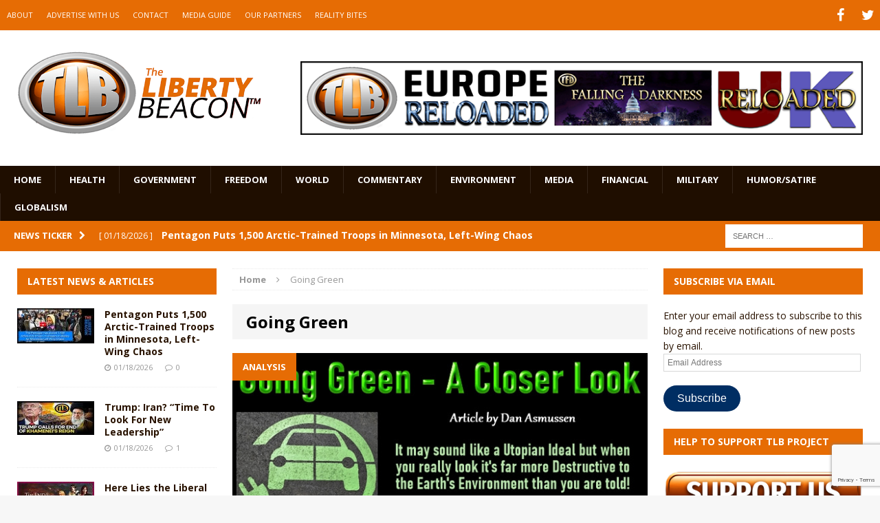

--- FILE ---
content_type: text/html; charset=utf-8
request_url: https://www.google.com/recaptcha/api2/anchor?ar=1&k=6LeG9YYUAAAAAAN3vgEb3i3wwiH5mARiIRwcBpHu&co=aHR0cHM6Ly93d3cudGhlbGliZXJ0eWJlYWNvbi5jb206NDQz&hl=en&v=PoyoqOPhxBO7pBk68S4YbpHZ&size=invisible&anchor-ms=20000&execute-ms=30000&cb=daximbcm3cju
body_size: 48510
content:
<!DOCTYPE HTML><html dir="ltr" lang="en"><head><meta http-equiv="Content-Type" content="text/html; charset=UTF-8">
<meta http-equiv="X-UA-Compatible" content="IE=edge">
<title>reCAPTCHA</title>
<style type="text/css">
/* cyrillic-ext */
@font-face {
  font-family: 'Roboto';
  font-style: normal;
  font-weight: 400;
  font-stretch: 100%;
  src: url(//fonts.gstatic.com/s/roboto/v48/KFO7CnqEu92Fr1ME7kSn66aGLdTylUAMa3GUBHMdazTgWw.woff2) format('woff2');
  unicode-range: U+0460-052F, U+1C80-1C8A, U+20B4, U+2DE0-2DFF, U+A640-A69F, U+FE2E-FE2F;
}
/* cyrillic */
@font-face {
  font-family: 'Roboto';
  font-style: normal;
  font-weight: 400;
  font-stretch: 100%;
  src: url(//fonts.gstatic.com/s/roboto/v48/KFO7CnqEu92Fr1ME7kSn66aGLdTylUAMa3iUBHMdazTgWw.woff2) format('woff2');
  unicode-range: U+0301, U+0400-045F, U+0490-0491, U+04B0-04B1, U+2116;
}
/* greek-ext */
@font-face {
  font-family: 'Roboto';
  font-style: normal;
  font-weight: 400;
  font-stretch: 100%;
  src: url(//fonts.gstatic.com/s/roboto/v48/KFO7CnqEu92Fr1ME7kSn66aGLdTylUAMa3CUBHMdazTgWw.woff2) format('woff2');
  unicode-range: U+1F00-1FFF;
}
/* greek */
@font-face {
  font-family: 'Roboto';
  font-style: normal;
  font-weight: 400;
  font-stretch: 100%;
  src: url(//fonts.gstatic.com/s/roboto/v48/KFO7CnqEu92Fr1ME7kSn66aGLdTylUAMa3-UBHMdazTgWw.woff2) format('woff2');
  unicode-range: U+0370-0377, U+037A-037F, U+0384-038A, U+038C, U+038E-03A1, U+03A3-03FF;
}
/* math */
@font-face {
  font-family: 'Roboto';
  font-style: normal;
  font-weight: 400;
  font-stretch: 100%;
  src: url(//fonts.gstatic.com/s/roboto/v48/KFO7CnqEu92Fr1ME7kSn66aGLdTylUAMawCUBHMdazTgWw.woff2) format('woff2');
  unicode-range: U+0302-0303, U+0305, U+0307-0308, U+0310, U+0312, U+0315, U+031A, U+0326-0327, U+032C, U+032F-0330, U+0332-0333, U+0338, U+033A, U+0346, U+034D, U+0391-03A1, U+03A3-03A9, U+03B1-03C9, U+03D1, U+03D5-03D6, U+03F0-03F1, U+03F4-03F5, U+2016-2017, U+2034-2038, U+203C, U+2040, U+2043, U+2047, U+2050, U+2057, U+205F, U+2070-2071, U+2074-208E, U+2090-209C, U+20D0-20DC, U+20E1, U+20E5-20EF, U+2100-2112, U+2114-2115, U+2117-2121, U+2123-214F, U+2190, U+2192, U+2194-21AE, U+21B0-21E5, U+21F1-21F2, U+21F4-2211, U+2213-2214, U+2216-22FF, U+2308-230B, U+2310, U+2319, U+231C-2321, U+2336-237A, U+237C, U+2395, U+239B-23B7, U+23D0, U+23DC-23E1, U+2474-2475, U+25AF, U+25B3, U+25B7, U+25BD, U+25C1, U+25CA, U+25CC, U+25FB, U+266D-266F, U+27C0-27FF, U+2900-2AFF, U+2B0E-2B11, U+2B30-2B4C, U+2BFE, U+3030, U+FF5B, U+FF5D, U+1D400-1D7FF, U+1EE00-1EEFF;
}
/* symbols */
@font-face {
  font-family: 'Roboto';
  font-style: normal;
  font-weight: 400;
  font-stretch: 100%;
  src: url(//fonts.gstatic.com/s/roboto/v48/KFO7CnqEu92Fr1ME7kSn66aGLdTylUAMaxKUBHMdazTgWw.woff2) format('woff2');
  unicode-range: U+0001-000C, U+000E-001F, U+007F-009F, U+20DD-20E0, U+20E2-20E4, U+2150-218F, U+2190, U+2192, U+2194-2199, U+21AF, U+21E6-21F0, U+21F3, U+2218-2219, U+2299, U+22C4-22C6, U+2300-243F, U+2440-244A, U+2460-24FF, U+25A0-27BF, U+2800-28FF, U+2921-2922, U+2981, U+29BF, U+29EB, U+2B00-2BFF, U+4DC0-4DFF, U+FFF9-FFFB, U+10140-1018E, U+10190-1019C, U+101A0, U+101D0-101FD, U+102E0-102FB, U+10E60-10E7E, U+1D2C0-1D2D3, U+1D2E0-1D37F, U+1F000-1F0FF, U+1F100-1F1AD, U+1F1E6-1F1FF, U+1F30D-1F30F, U+1F315, U+1F31C, U+1F31E, U+1F320-1F32C, U+1F336, U+1F378, U+1F37D, U+1F382, U+1F393-1F39F, U+1F3A7-1F3A8, U+1F3AC-1F3AF, U+1F3C2, U+1F3C4-1F3C6, U+1F3CA-1F3CE, U+1F3D4-1F3E0, U+1F3ED, U+1F3F1-1F3F3, U+1F3F5-1F3F7, U+1F408, U+1F415, U+1F41F, U+1F426, U+1F43F, U+1F441-1F442, U+1F444, U+1F446-1F449, U+1F44C-1F44E, U+1F453, U+1F46A, U+1F47D, U+1F4A3, U+1F4B0, U+1F4B3, U+1F4B9, U+1F4BB, U+1F4BF, U+1F4C8-1F4CB, U+1F4D6, U+1F4DA, U+1F4DF, U+1F4E3-1F4E6, U+1F4EA-1F4ED, U+1F4F7, U+1F4F9-1F4FB, U+1F4FD-1F4FE, U+1F503, U+1F507-1F50B, U+1F50D, U+1F512-1F513, U+1F53E-1F54A, U+1F54F-1F5FA, U+1F610, U+1F650-1F67F, U+1F687, U+1F68D, U+1F691, U+1F694, U+1F698, U+1F6AD, U+1F6B2, U+1F6B9-1F6BA, U+1F6BC, U+1F6C6-1F6CF, U+1F6D3-1F6D7, U+1F6E0-1F6EA, U+1F6F0-1F6F3, U+1F6F7-1F6FC, U+1F700-1F7FF, U+1F800-1F80B, U+1F810-1F847, U+1F850-1F859, U+1F860-1F887, U+1F890-1F8AD, U+1F8B0-1F8BB, U+1F8C0-1F8C1, U+1F900-1F90B, U+1F93B, U+1F946, U+1F984, U+1F996, U+1F9E9, U+1FA00-1FA6F, U+1FA70-1FA7C, U+1FA80-1FA89, U+1FA8F-1FAC6, U+1FACE-1FADC, U+1FADF-1FAE9, U+1FAF0-1FAF8, U+1FB00-1FBFF;
}
/* vietnamese */
@font-face {
  font-family: 'Roboto';
  font-style: normal;
  font-weight: 400;
  font-stretch: 100%;
  src: url(//fonts.gstatic.com/s/roboto/v48/KFO7CnqEu92Fr1ME7kSn66aGLdTylUAMa3OUBHMdazTgWw.woff2) format('woff2');
  unicode-range: U+0102-0103, U+0110-0111, U+0128-0129, U+0168-0169, U+01A0-01A1, U+01AF-01B0, U+0300-0301, U+0303-0304, U+0308-0309, U+0323, U+0329, U+1EA0-1EF9, U+20AB;
}
/* latin-ext */
@font-face {
  font-family: 'Roboto';
  font-style: normal;
  font-weight: 400;
  font-stretch: 100%;
  src: url(//fonts.gstatic.com/s/roboto/v48/KFO7CnqEu92Fr1ME7kSn66aGLdTylUAMa3KUBHMdazTgWw.woff2) format('woff2');
  unicode-range: U+0100-02BA, U+02BD-02C5, U+02C7-02CC, U+02CE-02D7, U+02DD-02FF, U+0304, U+0308, U+0329, U+1D00-1DBF, U+1E00-1E9F, U+1EF2-1EFF, U+2020, U+20A0-20AB, U+20AD-20C0, U+2113, U+2C60-2C7F, U+A720-A7FF;
}
/* latin */
@font-face {
  font-family: 'Roboto';
  font-style: normal;
  font-weight: 400;
  font-stretch: 100%;
  src: url(//fonts.gstatic.com/s/roboto/v48/KFO7CnqEu92Fr1ME7kSn66aGLdTylUAMa3yUBHMdazQ.woff2) format('woff2');
  unicode-range: U+0000-00FF, U+0131, U+0152-0153, U+02BB-02BC, U+02C6, U+02DA, U+02DC, U+0304, U+0308, U+0329, U+2000-206F, U+20AC, U+2122, U+2191, U+2193, U+2212, U+2215, U+FEFF, U+FFFD;
}
/* cyrillic-ext */
@font-face {
  font-family: 'Roboto';
  font-style: normal;
  font-weight: 500;
  font-stretch: 100%;
  src: url(//fonts.gstatic.com/s/roboto/v48/KFO7CnqEu92Fr1ME7kSn66aGLdTylUAMa3GUBHMdazTgWw.woff2) format('woff2');
  unicode-range: U+0460-052F, U+1C80-1C8A, U+20B4, U+2DE0-2DFF, U+A640-A69F, U+FE2E-FE2F;
}
/* cyrillic */
@font-face {
  font-family: 'Roboto';
  font-style: normal;
  font-weight: 500;
  font-stretch: 100%;
  src: url(//fonts.gstatic.com/s/roboto/v48/KFO7CnqEu92Fr1ME7kSn66aGLdTylUAMa3iUBHMdazTgWw.woff2) format('woff2');
  unicode-range: U+0301, U+0400-045F, U+0490-0491, U+04B0-04B1, U+2116;
}
/* greek-ext */
@font-face {
  font-family: 'Roboto';
  font-style: normal;
  font-weight: 500;
  font-stretch: 100%;
  src: url(//fonts.gstatic.com/s/roboto/v48/KFO7CnqEu92Fr1ME7kSn66aGLdTylUAMa3CUBHMdazTgWw.woff2) format('woff2');
  unicode-range: U+1F00-1FFF;
}
/* greek */
@font-face {
  font-family: 'Roboto';
  font-style: normal;
  font-weight: 500;
  font-stretch: 100%;
  src: url(//fonts.gstatic.com/s/roboto/v48/KFO7CnqEu92Fr1ME7kSn66aGLdTylUAMa3-UBHMdazTgWw.woff2) format('woff2');
  unicode-range: U+0370-0377, U+037A-037F, U+0384-038A, U+038C, U+038E-03A1, U+03A3-03FF;
}
/* math */
@font-face {
  font-family: 'Roboto';
  font-style: normal;
  font-weight: 500;
  font-stretch: 100%;
  src: url(//fonts.gstatic.com/s/roboto/v48/KFO7CnqEu92Fr1ME7kSn66aGLdTylUAMawCUBHMdazTgWw.woff2) format('woff2');
  unicode-range: U+0302-0303, U+0305, U+0307-0308, U+0310, U+0312, U+0315, U+031A, U+0326-0327, U+032C, U+032F-0330, U+0332-0333, U+0338, U+033A, U+0346, U+034D, U+0391-03A1, U+03A3-03A9, U+03B1-03C9, U+03D1, U+03D5-03D6, U+03F0-03F1, U+03F4-03F5, U+2016-2017, U+2034-2038, U+203C, U+2040, U+2043, U+2047, U+2050, U+2057, U+205F, U+2070-2071, U+2074-208E, U+2090-209C, U+20D0-20DC, U+20E1, U+20E5-20EF, U+2100-2112, U+2114-2115, U+2117-2121, U+2123-214F, U+2190, U+2192, U+2194-21AE, U+21B0-21E5, U+21F1-21F2, U+21F4-2211, U+2213-2214, U+2216-22FF, U+2308-230B, U+2310, U+2319, U+231C-2321, U+2336-237A, U+237C, U+2395, U+239B-23B7, U+23D0, U+23DC-23E1, U+2474-2475, U+25AF, U+25B3, U+25B7, U+25BD, U+25C1, U+25CA, U+25CC, U+25FB, U+266D-266F, U+27C0-27FF, U+2900-2AFF, U+2B0E-2B11, U+2B30-2B4C, U+2BFE, U+3030, U+FF5B, U+FF5D, U+1D400-1D7FF, U+1EE00-1EEFF;
}
/* symbols */
@font-face {
  font-family: 'Roboto';
  font-style: normal;
  font-weight: 500;
  font-stretch: 100%;
  src: url(//fonts.gstatic.com/s/roboto/v48/KFO7CnqEu92Fr1ME7kSn66aGLdTylUAMaxKUBHMdazTgWw.woff2) format('woff2');
  unicode-range: U+0001-000C, U+000E-001F, U+007F-009F, U+20DD-20E0, U+20E2-20E4, U+2150-218F, U+2190, U+2192, U+2194-2199, U+21AF, U+21E6-21F0, U+21F3, U+2218-2219, U+2299, U+22C4-22C6, U+2300-243F, U+2440-244A, U+2460-24FF, U+25A0-27BF, U+2800-28FF, U+2921-2922, U+2981, U+29BF, U+29EB, U+2B00-2BFF, U+4DC0-4DFF, U+FFF9-FFFB, U+10140-1018E, U+10190-1019C, U+101A0, U+101D0-101FD, U+102E0-102FB, U+10E60-10E7E, U+1D2C0-1D2D3, U+1D2E0-1D37F, U+1F000-1F0FF, U+1F100-1F1AD, U+1F1E6-1F1FF, U+1F30D-1F30F, U+1F315, U+1F31C, U+1F31E, U+1F320-1F32C, U+1F336, U+1F378, U+1F37D, U+1F382, U+1F393-1F39F, U+1F3A7-1F3A8, U+1F3AC-1F3AF, U+1F3C2, U+1F3C4-1F3C6, U+1F3CA-1F3CE, U+1F3D4-1F3E0, U+1F3ED, U+1F3F1-1F3F3, U+1F3F5-1F3F7, U+1F408, U+1F415, U+1F41F, U+1F426, U+1F43F, U+1F441-1F442, U+1F444, U+1F446-1F449, U+1F44C-1F44E, U+1F453, U+1F46A, U+1F47D, U+1F4A3, U+1F4B0, U+1F4B3, U+1F4B9, U+1F4BB, U+1F4BF, U+1F4C8-1F4CB, U+1F4D6, U+1F4DA, U+1F4DF, U+1F4E3-1F4E6, U+1F4EA-1F4ED, U+1F4F7, U+1F4F9-1F4FB, U+1F4FD-1F4FE, U+1F503, U+1F507-1F50B, U+1F50D, U+1F512-1F513, U+1F53E-1F54A, U+1F54F-1F5FA, U+1F610, U+1F650-1F67F, U+1F687, U+1F68D, U+1F691, U+1F694, U+1F698, U+1F6AD, U+1F6B2, U+1F6B9-1F6BA, U+1F6BC, U+1F6C6-1F6CF, U+1F6D3-1F6D7, U+1F6E0-1F6EA, U+1F6F0-1F6F3, U+1F6F7-1F6FC, U+1F700-1F7FF, U+1F800-1F80B, U+1F810-1F847, U+1F850-1F859, U+1F860-1F887, U+1F890-1F8AD, U+1F8B0-1F8BB, U+1F8C0-1F8C1, U+1F900-1F90B, U+1F93B, U+1F946, U+1F984, U+1F996, U+1F9E9, U+1FA00-1FA6F, U+1FA70-1FA7C, U+1FA80-1FA89, U+1FA8F-1FAC6, U+1FACE-1FADC, U+1FADF-1FAE9, U+1FAF0-1FAF8, U+1FB00-1FBFF;
}
/* vietnamese */
@font-face {
  font-family: 'Roboto';
  font-style: normal;
  font-weight: 500;
  font-stretch: 100%;
  src: url(//fonts.gstatic.com/s/roboto/v48/KFO7CnqEu92Fr1ME7kSn66aGLdTylUAMa3OUBHMdazTgWw.woff2) format('woff2');
  unicode-range: U+0102-0103, U+0110-0111, U+0128-0129, U+0168-0169, U+01A0-01A1, U+01AF-01B0, U+0300-0301, U+0303-0304, U+0308-0309, U+0323, U+0329, U+1EA0-1EF9, U+20AB;
}
/* latin-ext */
@font-face {
  font-family: 'Roboto';
  font-style: normal;
  font-weight: 500;
  font-stretch: 100%;
  src: url(//fonts.gstatic.com/s/roboto/v48/KFO7CnqEu92Fr1ME7kSn66aGLdTylUAMa3KUBHMdazTgWw.woff2) format('woff2');
  unicode-range: U+0100-02BA, U+02BD-02C5, U+02C7-02CC, U+02CE-02D7, U+02DD-02FF, U+0304, U+0308, U+0329, U+1D00-1DBF, U+1E00-1E9F, U+1EF2-1EFF, U+2020, U+20A0-20AB, U+20AD-20C0, U+2113, U+2C60-2C7F, U+A720-A7FF;
}
/* latin */
@font-face {
  font-family: 'Roboto';
  font-style: normal;
  font-weight: 500;
  font-stretch: 100%;
  src: url(//fonts.gstatic.com/s/roboto/v48/KFO7CnqEu92Fr1ME7kSn66aGLdTylUAMa3yUBHMdazQ.woff2) format('woff2');
  unicode-range: U+0000-00FF, U+0131, U+0152-0153, U+02BB-02BC, U+02C6, U+02DA, U+02DC, U+0304, U+0308, U+0329, U+2000-206F, U+20AC, U+2122, U+2191, U+2193, U+2212, U+2215, U+FEFF, U+FFFD;
}
/* cyrillic-ext */
@font-face {
  font-family: 'Roboto';
  font-style: normal;
  font-weight: 900;
  font-stretch: 100%;
  src: url(//fonts.gstatic.com/s/roboto/v48/KFO7CnqEu92Fr1ME7kSn66aGLdTylUAMa3GUBHMdazTgWw.woff2) format('woff2');
  unicode-range: U+0460-052F, U+1C80-1C8A, U+20B4, U+2DE0-2DFF, U+A640-A69F, U+FE2E-FE2F;
}
/* cyrillic */
@font-face {
  font-family: 'Roboto';
  font-style: normal;
  font-weight: 900;
  font-stretch: 100%;
  src: url(//fonts.gstatic.com/s/roboto/v48/KFO7CnqEu92Fr1ME7kSn66aGLdTylUAMa3iUBHMdazTgWw.woff2) format('woff2');
  unicode-range: U+0301, U+0400-045F, U+0490-0491, U+04B0-04B1, U+2116;
}
/* greek-ext */
@font-face {
  font-family: 'Roboto';
  font-style: normal;
  font-weight: 900;
  font-stretch: 100%;
  src: url(//fonts.gstatic.com/s/roboto/v48/KFO7CnqEu92Fr1ME7kSn66aGLdTylUAMa3CUBHMdazTgWw.woff2) format('woff2');
  unicode-range: U+1F00-1FFF;
}
/* greek */
@font-face {
  font-family: 'Roboto';
  font-style: normal;
  font-weight: 900;
  font-stretch: 100%;
  src: url(//fonts.gstatic.com/s/roboto/v48/KFO7CnqEu92Fr1ME7kSn66aGLdTylUAMa3-UBHMdazTgWw.woff2) format('woff2');
  unicode-range: U+0370-0377, U+037A-037F, U+0384-038A, U+038C, U+038E-03A1, U+03A3-03FF;
}
/* math */
@font-face {
  font-family: 'Roboto';
  font-style: normal;
  font-weight: 900;
  font-stretch: 100%;
  src: url(//fonts.gstatic.com/s/roboto/v48/KFO7CnqEu92Fr1ME7kSn66aGLdTylUAMawCUBHMdazTgWw.woff2) format('woff2');
  unicode-range: U+0302-0303, U+0305, U+0307-0308, U+0310, U+0312, U+0315, U+031A, U+0326-0327, U+032C, U+032F-0330, U+0332-0333, U+0338, U+033A, U+0346, U+034D, U+0391-03A1, U+03A3-03A9, U+03B1-03C9, U+03D1, U+03D5-03D6, U+03F0-03F1, U+03F4-03F5, U+2016-2017, U+2034-2038, U+203C, U+2040, U+2043, U+2047, U+2050, U+2057, U+205F, U+2070-2071, U+2074-208E, U+2090-209C, U+20D0-20DC, U+20E1, U+20E5-20EF, U+2100-2112, U+2114-2115, U+2117-2121, U+2123-214F, U+2190, U+2192, U+2194-21AE, U+21B0-21E5, U+21F1-21F2, U+21F4-2211, U+2213-2214, U+2216-22FF, U+2308-230B, U+2310, U+2319, U+231C-2321, U+2336-237A, U+237C, U+2395, U+239B-23B7, U+23D0, U+23DC-23E1, U+2474-2475, U+25AF, U+25B3, U+25B7, U+25BD, U+25C1, U+25CA, U+25CC, U+25FB, U+266D-266F, U+27C0-27FF, U+2900-2AFF, U+2B0E-2B11, U+2B30-2B4C, U+2BFE, U+3030, U+FF5B, U+FF5D, U+1D400-1D7FF, U+1EE00-1EEFF;
}
/* symbols */
@font-face {
  font-family: 'Roboto';
  font-style: normal;
  font-weight: 900;
  font-stretch: 100%;
  src: url(//fonts.gstatic.com/s/roboto/v48/KFO7CnqEu92Fr1ME7kSn66aGLdTylUAMaxKUBHMdazTgWw.woff2) format('woff2');
  unicode-range: U+0001-000C, U+000E-001F, U+007F-009F, U+20DD-20E0, U+20E2-20E4, U+2150-218F, U+2190, U+2192, U+2194-2199, U+21AF, U+21E6-21F0, U+21F3, U+2218-2219, U+2299, U+22C4-22C6, U+2300-243F, U+2440-244A, U+2460-24FF, U+25A0-27BF, U+2800-28FF, U+2921-2922, U+2981, U+29BF, U+29EB, U+2B00-2BFF, U+4DC0-4DFF, U+FFF9-FFFB, U+10140-1018E, U+10190-1019C, U+101A0, U+101D0-101FD, U+102E0-102FB, U+10E60-10E7E, U+1D2C0-1D2D3, U+1D2E0-1D37F, U+1F000-1F0FF, U+1F100-1F1AD, U+1F1E6-1F1FF, U+1F30D-1F30F, U+1F315, U+1F31C, U+1F31E, U+1F320-1F32C, U+1F336, U+1F378, U+1F37D, U+1F382, U+1F393-1F39F, U+1F3A7-1F3A8, U+1F3AC-1F3AF, U+1F3C2, U+1F3C4-1F3C6, U+1F3CA-1F3CE, U+1F3D4-1F3E0, U+1F3ED, U+1F3F1-1F3F3, U+1F3F5-1F3F7, U+1F408, U+1F415, U+1F41F, U+1F426, U+1F43F, U+1F441-1F442, U+1F444, U+1F446-1F449, U+1F44C-1F44E, U+1F453, U+1F46A, U+1F47D, U+1F4A3, U+1F4B0, U+1F4B3, U+1F4B9, U+1F4BB, U+1F4BF, U+1F4C8-1F4CB, U+1F4D6, U+1F4DA, U+1F4DF, U+1F4E3-1F4E6, U+1F4EA-1F4ED, U+1F4F7, U+1F4F9-1F4FB, U+1F4FD-1F4FE, U+1F503, U+1F507-1F50B, U+1F50D, U+1F512-1F513, U+1F53E-1F54A, U+1F54F-1F5FA, U+1F610, U+1F650-1F67F, U+1F687, U+1F68D, U+1F691, U+1F694, U+1F698, U+1F6AD, U+1F6B2, U+1F6B9-1F6BA, U+1F6BC, U+1F6C6-1F6CF, U+1F6D3-1F6D7, U+1F6E0-1F6EA, U+1F6F0-1F6F3, U+1F6F7-1F6FC, U+1F700-1F7FF, U+1F800-1F80B, U+1F810-1F847, U+1F850-1F859, U+1F860-1F887, U+1F890-1F8AD, U+1F8B0-1F8BB, U+1F8C0-1F8C1, U+1F900-1F90B, U+1F93B, U+1F946, U+1F984, U+1F996, U+1F9E9, U+1FA00-1FA6F, U+1FA70-1FA7C, U+1FA80-1FA89, U+1FA8F-1FAC6, U+1FACE-1FADC, U+1FADF-1FAE9, U+1FAF0-1FAF8, U+1FB00-1FBFF;
}
/* vietnamese */
@font-face {
  font-family: 'Roboto';
  font-style: normal;
  font-weight: 900;
  font-stretch: 100%;
  src: url(//fonts.gstatic.com/s/roboto/v48/KFO7CnqEu92Fr1ME7kSn66aGLdTylUAMa3OUBHMdazTgWw.woff2) format('woff2');
  unicode-range: U+0102-0103, U+0110-0111, U+0128-0129, U+0168-0169, U+01A0-01A1, U+01AF-01B0, U+0300-0301, U+0303-0304, U+0308-0309, U+0323, U+0329, U+1EA0-1EF9, U+20AB;
}
/* latin-ext */
@font-face {
  font-family: 'Roboto';
  font-style: normal;
  font-weight: 900;
  font-stretch: 100%;
  src: url(//fonts.gstatic.com/s/roboto/v48/KFO7CnqEu92Fr1ME7kSn66aGLdTylUAMa3KUBHMdazTgWw.woff2) format('woff2');
  unicode-range: U+0100-02BA, U+02BD-02C5, U+02C7-02CC, U+02CE-02D7, U+02DD-02FF, U+0304, U+0308, U+0329, U+1D00-1DBF, U+1E00-1E9F, U+1EF2-1EFF, U+2020, U+20A0-20AB, U+20AD-20C0, U+2113, U+2C60-2C7F, U+A720-A7FF;
}
/* latin */
@font-face {
  font-family: 'Roboto';
  font-style: normal;
  font-weight: 900;
  font-stretch: 100%;
  src: url(//fonts.gstatic.com/s/roboto/v48/KFO7CnqEu92Fr1ME7kSn66aGLdTylUAMa3yUBHMdazQ.woff2) format('woff2');
  unicode-range: U+0000-00FF, U+0131, U+0152-0153, U+02BB-02BC, U+02C6, U+02DA, U+02DC, U+0304, U+0308, U+0329, U+2000-206F, U+20AC, U+2122, U+2191, U+2193, U+2212, U+2215, U+FEFF, U+FFFD;
}

</style>
<link rel="stylesheet" type="text/css" href="https://www.gstatic.com/recaptcha/releases/PoyoqOPhxBO7pBk68S4YbpHZ/styles__ltr.css">
<script nonce="aW9XBKxt63ghgHEdy-9BqA" type="text/javascript">window['__recaptcha_api'] = 'https://www.google.com/recaptcha/api2/';</script>
<script type="text/javascript" src="https://www.gstatic.com/recaptcha/releases/PoyoqOPhxBO7pBk68S4YbpHZ/recaptcha__en.js" nonce="aW9XBKxt63ghgHEdy-9BqA">
      
    </script></head>
<body><div id="rc-anchor-alert" class="rc-anchor-alert"></div>
<input type="hidden" id="recaptcha-token" value="[base64]">
<script type="text/javascript" nonce="aW9XBKxt63ghgHEdy-9BqA">
      recaptcha.anchor.Main.init("[\x22ainput\x22,[\x22bgdata\x22,\x22\x22,\[base64]/[base64]/[base64]/[base64]/[base64]/[base64]/[base64]/[base64]/[base64]/[base64]\\u003d\x22,\[base64]\\u003d\\u003d\x22,\x22wrbCpht2w4jCihnCnB9Iw7TDlicHCsOYw6rCuzrDkjBSwqYvw57CtMKKw5Z/OWN8KcK3HMKpI8OowqNWw5LCqsKvw5E/[base64]/[base64]/LcK/wpXDjcO4wrjCo8K+LwjDjnbDrsOTMsOiw7hsT0s6YT3Dj1pxwo7Dr2pwfcOHwozCicOaejsRwo4cwp/[base64]/CkHTDsCslwqINw6LChcKSX13Ds8OaMVXDkMO6fsK4Vy/Cuhlrw6xLwq7CrA0ECcOYDiMwwpUwUMKcwp3Dg0bDiWnDmhvCqcOzwr/DjMKZccO1XEspw7Z3UhdNXcO7TXvCgMKPJMKFw7QRITfDnQcta0/[base64]/[base64]/CjGLCosOqw6JGKTJJwr0rw6bCvXASwr/DvGtWdzLCt8OYDgQCwoVdwpckwpTCiSpTwr3DtcKeJQsDMA9fwqYFwpfDoCsFR8OscC8Lw6HDucOmA8OMflHClsOQGsKwwqXDscOIOjNDXnsnw4XCrTEswo/CisObwrTCmsOcPw7Dim9cWXcHw6fDjsK2bR17wr3Cn8KVXnpBU8KAbSRuw6ZSwqJRIcKZw5BtwrHDjz3CpMOdacO7PVgjJx0qd8K3w4kTVsOjw6Yzwp83T1UowpHDjlJAwojDi0TDvsOaM8KnwpEtTcKOGcO9esOMwq/DvU9Zw5TCucObwodow5XDj8OlwpPCm3zCnMKkw7EQDmnDucOOf0VtKcKvwpgzw7FyXFRLwooQwoxpXjfDpjwfJsKjT8O1UsKlwp4Zw5NQwqTDgn9GVWnDtXwnw69sBhBwLMKPw4TDhwUxTH3CiU/CmsOcFcOVw5LDs8OSdxQqPzBSXDXDhEfConPDvSsnw5diw7B6wplNcC0XGcKdVTZYw4ZhPCDCr8KpI1XCgMOhYMKOR8O1wrjCksK6w6Yaw4dhwqAcTcOASsKiw5vDlsOdwpQpJ8KIw5Z2wpfCrcOCGcOYwpdiwrs0SltRKBAhwrjCg8KtfcKpw7wMw5bDv8KsMcOlw6/[base64]/DoTlIZMKiw4HCuMKOKkvDqDQ9RxjCrDbDnMK6woLCmxzCjcKNw4vCt3fCkBDDh20NfcOGOmMCH2PCiAsHd1YswrfCusOgKE03KBvCkMKbwqMlI3EVXDrDqcOHwr3Dm8O0w7/ChA/CocOHw73CqAtzw53DnMK5wpDCpMK1DXbCgsODwqhXw40FwpnDosODw5dew5NSH1peOsOLMhfDgBzChcONTcOuFcKNw7TDlcK7ccOCw5NdWcOvFEfCjio0w408a8OnX8KPdkkAw5YRFcKrHUzDjcKXQzbDssKjA8OVDWjDhnF0Hh/CszHCilFiJsOPf0dxwoDDigvCj8K4wqUsw4o+woTDusOKwpt5MWzCu8OVwqbDtkzCjsKDQcKYwrLDuU/Cj2DDs8OGw5TCtxYcBMKeCg7CjzjDiMOXw7TCvDw4WlbCqGXDtMOrJsK4w6DDmALCpSnCgV1Awo3CvsOpBUTCvRECZjvDmMOvcMKBKCzCviTDvsKFAMKoHMOCwo/Dq2UNwpHDo8KzCHQ8w5bDk1HDo3NPw7RrwrzDqX9VDALCuS/ClwI6dl3DlQjCk1bCuDbDuCokBCBrJ17DsS8eF34ew5MVcsKDXAocf2PCrlh/wr19ZcOSTcOVXnB6ScOBw4DCrnowR8KWTcOdNcOMw6Yyw6xUw63CimsEwoVGwqDDvDjDvsOtCXnCiRgcw4DClsOEw59Fw69aw6h9M8KAwr5tw5PDoWvDu1xoYTJ9w6/ClMK3OsOCYsOQF8Odw7jCtmnCjXHCgsKiTF4mZX/DtWRZMMO3JR1/KcKeMcKOMVQhNAUAFcKZw4A8woVUw5jDmsKVFMKDw4QWw6LDmRZgw7dcDMKZwqAwOERswpRRT8K9w6YAN8OSwofCrMOuw4cBw7wqwpV3QTkVNsOVwptmHMKdwpnDvsKkw6tTAsKRHhsnwqYRacOgw7/DjC4Pwp/Cs2kJwoxFwpfCssOUwq7DscKnw7/DmU59wojCtjoSJDrDhcKlw5knIlh1DWLCiADCuGd0wol9wqHDvH0mwpHCrxjDkEDCosKwSC3DoknDoxcGTwnCoMKAVVRsw53DlknClAXDuw5ww7/[base64]/DkMOjP8Khw6bCr8K8TQ87wpnCmW3Clg7CrEzCugrCgnbCgnkCX2QqwoFGwoDDnHVqwrjCvMOlwprDrMOywpwewrF5O8OnwoNFGF8uw5pnNMO1w7paw742P1QIw6MsfQDCmsOkPidMw77DjxHDvcK6wq3Cu8K/wqzDq8KvBMKNecKsw6ouEi8YHjLCsMOKV8KRR8O0D8KEwrXDsCLCqB3Dl3hkZHBIPsK5By3Ck0jCm1TDicODdsOuBMO4wqJOSlDDuMOhw6vDp8KDWMKDwrZLw47DmkjCpVwCNXJnwo/DgcOaw6/[base64]/DksKIwokpwqLCmiIlw6AnBsO9V8Kvwo1Cw6PCgMKKwo7CoVheCV3DpFxdO8ONw5PDgWgibcOMF8K0w7LCiW8FPSfDi8OmCQrDnGV6dcOCw4rDp8K/Y1bDk3zCnsK5McOWAGHDpMKbMMOJwqjCrTFgwovCicOZT8KlZ8OtwoDCsDFRWUHDmCDCqQ9fwqEYw7PCnMKELMK3ScKkwptyOmZYwoXCisKGwqXCpsOLwrJ5OThYW8O4BMOcwqdrXSZRwoJdw7XDv8O+w7Azw4PDsTdEw4/Ck38xwpTDssOZISXCjMOawqYQw4/Drw/Dk1jDtcKewpJ5wr3CuhvCj8O1w5YNWcONVHbDkcKjw5FefMOGOcK6wrNgw4UKMcOow5JHw54aDD7CohQuwr9pVxfCmEFPaVvDnRbCulhWwqILw5bCgExDR8KpBMKxHzrCo8OowrfCi3BUwqbDrsOAWMOaAMKGSXsVwprDuMK9H8Onw6g+woQuwr/[base64]/Dh8KFwqHCgVRvw6rCpH5ZW8O4wpwwJ8KyH2NwS8OMwofClMOiwpfCtiHCh8Kowo/DkWbDiWvDlCTDl8K2AkvDgDzCjhTDhhFnwr9cw5R3wrLDtAIfwoDCkUJWw7nDmS/CjG/[base64]/[base64]/CnGgZcA4MbSwOBTdPwr/CjSssLcKaw59Pw5rCtBBydcOXCcOFWcK6wr7Cq8O4c3hGci/[base64]/D8OOAcKJD3fDrlAXw7YGTFdow5TCmcKEZhrCjjjCosKTI13Cp8O7aBYhG8OHw4vDnyJZw77CncK2w7rCvAwJEcOjPDYBRCs/w5AXNVZTUsKGw4FoHSt4cFLChsKBw4vCmcK1w5ZKVj4bwqPCow7Csx3Du8O1wqMcFsO4QXNdw5puDsKqw5sFOsORwo47wp3DjkPCvsOuE8OYYcKfN8KkRMK2T8OSwq5hNCzDkWrDhV8swodlwpQ/DlogIcK8P8OPJ8O/dsO6ccO1wqnCkQ3CmMKgwrRMa8OmN8KmwqgjLMKTHsO2wqrDlBIWwoc+YjjDm8KVVsOfFcO+woQdwqTCocOeMQdiZsKTL8OYUsKrcQZcMcKKw7HCnyLCl8O7wo94TMKdAQVpc8OUwrbDgcOwYsOHwoYXL8KdwpEEQGPClmnDjMO/[base64]/DpFLCisKAwqgyScOQwqBfPTnDiSzDvE13J8KxwpESAsOoCjg6LXRWPxXCqk5OIcOqOcKzwqorDkQMwr8ewqvCvnV4M8OPVsKuJWzDnglTIcOZw5nCpcK7OcOow5Rxwr3DnCITImw1F8OxPl3CpMOXw7EEI8OmwqoyBCUBw7XDl8ORwo/DucKrO8Kpw7sJX8KwwqPDnkjCmMKuHcOPw75xwrrDqiQ6f0fCgMKbC2tzNMOmORBBMBHDnAfDh8Kbw7fDqws0Ezc2OwrDj8OGZMKyXWkuwokVd8OMw79LGsK6JcOFwrB5MXlVwoXDlMOCYz3DlMKSw4lQw6TCocKpw7/[base64]/wrsPw4ArX8OqPcKgw6PDoMKzUVFYw5HDgFsCbAlRRsK0ch1Qwr7DvnbCsQUlZMOSe8KjTjzClXPDucOyw6HCpMOdw4wOI3XClDRkwrh5WA0lJcKGeG9CC3XCvGhnFktGZkZPYHsVNzjDlRIyW8K3wr9kw4HCkcOKI8O7w5c2w6BaUXbCg8Oywp5lQD/Dozhlw5/CssOcCcOIw5EpKsKiwr/[base64]/wrkANSTDnMKlw4zCuQAawpYFMcKLZsOQH8Kmwr0tAnl1w7fDrcKNGMK/[base64]/L8K5d3ldQ8K+GQZRZxRJWMKaNVrChlTDmg9bLQPCtEo7wqJhwoksw47CgsKgwp/CusK4TsOBMEvCrnbCr0AEIsOHSsO6QnIywqjDqXFoOcKsw7tfwp4Qw4t7wogew57Dh8OhN8OySMOgKzEAwpRWwpxrw5/Dpm4DN0vDqxtFO05Nw5FBNR4mwrYjR0fDlMOeCzoASm4gw7/[base64]/DkycBw5HDg8KTTcKYw7rCu8Khw7TCs2jDgxEdIMOcFkfDlGDDl102CMKBcwwCw6xCHzRPAMO6wovCpMKjdMK1w5XDnn8nwqgFw7nCg0rDqsOUwrcxwrnDvTjCkBDCjR0vScOKF2zCqCLDqT/CicOYw64Fw7LCv8OrJX3CsDtbw4xZbsKGHhPDrhseaVLDm8KkcVp9wqdIw5cgwrIHwr16ZcKZCsODw6MrwoonLsK8csOHwpQ4w5vDoxBxwrtKwp/Du8KRw7zCjD9Yw4jCgcOBOcKBwrXCt8OGwrUYdBxuG8KOTMOJECE1wosWIcOiwo/DmzE4WgXDncO6w7NIMMKMIVXDkcKpT3YwwpIowpvDpBHDlWRKEEnCrMKwFMOZwpAabFd2Xyd9ecOxw5t9AMO3C8KEfRBMw5PDlcKlwqpbKjvCnUzCp8KvLmJaesOuSgDDnn7Com8sYiZzw5LCs8Klw5PCu1fDp8Onwq5sOsKzw4HChEHClsK/asKdw5wmF8OAwoHDrQ3DkCTCuMKKwrXCqSfDpMKcQ8OGw5HDlHRyMsKlwr5cbMOaRwxkX8Oow5EbwqUAw4HDsmAKwrTDt1pmVVILK8KtACVaNF/DpQ0NAExaABQDQQLDmi3DlAzCjirCksKUZAXDlS/[base64]/CsMKdwqgfw7ZswrEPw5gTTcOuAGDCkMOfOEdxJcKTw5B0WVkGw60mwofDv09sKMO2wqR1woJ6F8Okc8KywrnDlMKRXXnCpALCn0HDmsO6csKLwp8GTRnCrB3DvcOKwr3CqcKDw4TClXPCssOuwp7DjcOHwqTCi8K7OsKZZRMjbSPDtsOtw6PDkkETfE0BOsOkKEcwwo/Dn2HDg8KHwobCtMOXw5bDjDXDsS02w7/CgTTDgWgjw4rCtsOZScKTw43CisOww4EXw5ZXw5nDhRo4wo1Uw6FpV8K3wrjDtcOOPsKewqrCrSbDosKTwr/CqsOsfFLCp8Kew6UGw7Qbw4Evw4dAw6bDjUzDhMK3w4LDrcO6wp/DmMONw7dKwr3DoQvDrVoVwrvDkCnCo8OoCjBsSRXDlFjCu3wgLFthw67Cs8KjwqLDtsKHAcKRBjp3w6tDw7QTw7/Du8K4woBVKcOnME5kJMKgw6Q1w7F8PT8vwqwrfMOdw7Y9wpLCgMK1w5Rswo7Dg8O3RMOzdcKwAcO6wo7DusOswrRgciwmKGkjCMOHw5nCoMKFw5fClsO9w5AdwrwfP0Q7XwzCig8gw410NcONwp/DnhPDpMKUWELCgMKMwrfCscKkAcOQwqHDj8OUw7XCoGTCimZywqPCu8OWwrcTwr82w6jCl8Onw6ImfcO/[base64]/O8K4w4Rfw4wpMMOgw4TCrHrCszTCp8Ovw7PCgMOEbQjDpz/CtD5cwrAawoJlGxYpwoDDnsKeOltsY8Kjw4BqN1sEwqBTWxnCg1xLdMO7wpIzwpl0IsO+VMK5UhEdw5XCmiB5Lwh/dsOmw6Q7W8OIw43Cnn1jwrvCgMOfw5FPwo5PwrLCjMKmwrHClsOGMErDkMKJw49uwr9Xw7ljwqF/[base64]/w6nDnwLDpwRAaSkkcsOtwqMUDA0pHcOgw7TDjsOzCcKhw5lUIkFDLcOjw6cNMsKlw7PCnsO0H8KyJXVjw7XClVfDkcK4OQDCr8KaXkFyw7rDj1LDolrDpUAWwpxIwrY/w7VpwpTClR/CoRfCnlNUw7MbwrsRw6nCmMOIwrfChcKkNm/Dj8OIXDg9w6Z3wohFwo0Lw5sPDC5Cw7HDvMKSw5PCqcKpw4R4L1sowqxsQFDDusOewo3Cq8KewoQtw5JSLwpITAdPY1B1w4hTw4fCm8K0wqDCniTDrMKsw5vDt3NMw6pMw7Qtw6PDnnnCnMKMwr/Cp8Kzw4DCtzNmEMKOZcKKw71hd8K/w6XDpMOyI8OvZsK2wojCplUIw59Sw5/[base64]/DmBPCoAZQM3kgO8KNwpzDg8KbfXvDlMOxOsOTTMOHw7nDujMpazVRwr/DmcODwqUYw7XDjGDCuRDDinM3woLCkGPDtjTChGMEw6cYB3ZfwqLDqmnCvsOJw7rCv3PDkMKVVcKxBcKUw6tfZEddw49XwpgEVCrCo3/CrEHDsDzDrQvDv8Okd8ONw6suw43DoFjDiMOhwrV/wojCvcKPKHsVU8OfMcOdwrsfwoJMw5AwGhbDqD3Dp8OfbTLCisOWWGF+w5NWbsKRw44nw4NkeW9Iw4bDmRjDpDzDpMO4JcORHGDDphxKYcKtw4rDvMOWwqrCjhVpJwHDpkzCmcOnw4jCkgjCrTzCvcKJRz7Csn/Dk0HDtwjDj0XDqcOYwrEbS8K0f2jCq1VcKgbCqMKvw6c/[base64]/ChMO7RsKvFBROw5FkwrfDnsOKw4DCjTbDgcKtwpPDpFhUdF4nEH7Ch17DjsO0w4tNwpo/MsOOwoPDgsKEwpg6w4EHwp0/wpZyw79/B8OhW8KuN8O/DsK+w78WT8ODSMONwovDtwDCqsOEE3LCp8OMw7NHwoE9RxJrDgzDoGIQwpjChcOMJlt0wqTDgw/[base64]/DlVRrwpLCsj/[base64]/CosOsfyshw5ADw7bCoMK3Y8KMAMOtV8KlMsOLD3oowpVrQl4bCizCmGxIw5zDtQFkwr1VORNYSsOgKcKkwr0TB8KeTjFkwrMNQcOAw4InSsOlw4wLw68TGnDDl8OnwqFjPcKew6QtScO8bQDCsEnCjFbCnF/[base64]/w7MuZMO3KcKhUcKOUEl0cDtBawrDr3stwrl3w77DsG16acOww6rDusOBO8KLw7FVI2UIOcOHwrPCqw/[base64]/DpkZKcMK4OMKxYMKaw7zDsMKMEiVlwrrCl8OCImg0EsKUJzTDvnkIwp1scl91U8OSa0LDvXXCv8OyTMO1DxfConAFRcKLIcKhw7zCsQFrUcKIwr7DscKnw7XDvidYw7BQO8OJw7Y3GmfDoT1qAWBvw4UNwqw5QMOOEhNWa8KSXWLDi1gXT8O0w4R3w5/Cn8OCUMKKw4LDgsKWw6o6Bx/CosKBwojCim/CuHoowqEJwq1Cw4bDgFLCjMOFHsKdw4A0OMKOOsKPwodmN8Ocw4wBw57DnMKkw6LCkyvCo0ZOKsO/[base64]/[base64]/Drgl1w4/Ch8OjPsOOw6l+w6IfDcKdw6csI8KDwojCumnCrcOQwozChEs8Y8K0wpZPZmnDmcKSDWHDucOSBwd6cDvClWvCmWJRw5AmXMKGV8OFw5nCl8KRAU/CpMOiwoPDmcKfw6h+w6JoMsKUwovDhMODw4fDm2nCgMKNIyBYTmrDvsOkwrwlNxsXwqfDsUZ1RsKMw6oRQMKaHEjCoynCj03DtHQ8LRjDoMOuwrJsPMOvNT7CrcKWEWl2wrrCo8Kcw77Dnm/CmHJew5p1c8KHAMKRVWI6w5zCjxPDlsKGI1zDrjBFwonDisKIwrYkHMOhaXjCn8KbV07CjzRPQcOFe8KFw5PDisOAQsOfPcKWUHYuw6HCnMKQwpzCqsKYeh/[base64]/CmQDCgcK5dsKYNSh4dFstGsOORMK8w5N8w4jDh8Kqw6HCvsKWw7TCiG5bchs/[base64]/DjsOFwoXDuRLCgsK7w4x/QSHDjW/Cvg91wo4iccOUTcOtwp06UFM/EsOCwqVcD8Kxdy7DpCbDqisQDzQOd8K5wqYjesK9wqZ5wqZSw7zDrH1fwphddiPDisKrWsOOAB3DvzwWH3bDkTDCncOIfsKKN2MUE23DisOmwo3DtxfCmCU6wr/Csz3Ct8KAw6bDrMKFDcOSw53DisKdQhQHAsK9w4XDikhzw7XDpHLDrMKkCU3Dq11UDWEzw57CvlXCk8Kiwo3DuGFXwqEHw4p7woticlzDsDrCnMOPw4HCrcO2HMKJQ2VtUTbDh8KYMhbDpAsGwoTCoFNXw6c0P3hZQid4w6/CoMKGAyk6wovConVYw4wvwq7Cj8O6YyfCjMKSw4bCoDPDix9TwpTCi8KjLsOewo/Dl8Ocwo1aw4dfdMOcE8KoYMOpwpXCqcOww5rCmGLDuCnCqcONE8KxwrTCjcOYDcO6wq94WQLCpU7CmE5WwqzCsw59wojDosOOJMOKcsO8NyfCklfCnsO/J8Owwoxxw5/CosKWwonDsgY2GcKSCV3ChX/Cp17ChWLDlX86wpoeG8Kuw7fDnMKzwqdtZUXCvhdgHkXCj8OOZMKadBtEw48sf8O8bMO1wrjCu8ObKw/DoMKPwojDgSpOwpnCg8KcF8OkcsOeBG7ChMKrMMOuWy5ew70QwrLDiMO9GcOHZcOIw4XDuA3CvX08w7/DtB7DvQ5kwrTCglMrwqdtA1MZw55cw71XBxzDgA/ClsKLw5TCll3Cs8KMFcOjL0xPLsOWN8OWwrrCtiHCjcOQZcKxPzzDgMKjwo/[base64]/[base64]/[base64]/[base64]/DmMODwq86dsOiwqHDpwbCkzAzw5hsEcOqw5jCucKuw6XCmcOgeC/DvcOpMwXClE10HcKnw4gLIF1lODQVw4RWwrg8Mn8fwprDtMO/QFzCngo7R8OtRFzDusKvWsOXwqQXGnHDq8KgJFTChcO+WF1ZScKbHMOGKcOrw6bDosOSwoh5bsOAXMOvw6QyaH3Dr8K0LH7CqSYVwogKw6oZJX7Ctx5PwoMKNwXCkQjCq8O7wociw7pFJ8K3JsKHccOWN8OHwpPDocK8w5PCkT9Ew6l/NE1FUgcDIsKbQsKJccOOc8O9RS5cwpMfwpnCksKlE8K9fcOSwr19HsOKwpgaw4TClMKbwp9xw6E1worDgwEXawbDpcOxIMKcwpXDvsOMM8KdXsOtDlrCvsOqw47Dk0piwoPCtMKrKcKbwooVIMOLw4HCmT1bJlQMwoQ/R2DCgwh7wqfCg8O/wpY/wo/[base64]/CjWF4w59nwrbDgsOew63CrMKXIA8dw4wNGTg7wqnDqzROwrFywr3DscKdwr4YPVI6QsOiw7ZdwromST9/a8OUwrQ5XFMYS0/Chz3DqyhYw6PCnBnDtsOcCmZwecK7wqTDnX3CngQ5AhXDr8Oxwp80wqVRHcKSwobDksODwobDoMOIwr7CicO6IcOnwrnCsA/[base64]/DuW8WPDDDvWgYXMOGYcOIdlMDK1zDkW01b17Cqhkuw6VwwojCmsOJacO1wrzCtMOewpTCpUFdLMKmakLChSQ7w7bCq8K9an07asKpwoYzw7IKWjbCkcKjUMO+eljCrh/Dp8KLw4IUP3sZDQ5kwoYDwpYpwpjCnsKOw6HCj0bCk15yF8KzwpkcdRPCmsO3w5VXKg0cwqcrcsKjUDXCtRgSwoHDtwzCml86fUoeGT3DiFMswovDvcOiIQ4jK8KewqcQQ8K5w7XCikE1D00lXsOLZMKJwp/DhsKNwqBVw67DpCbDusKUwpkBw51ywr0bSzPDkEB3w6/CiEPDvcKYS8Kawo0Xwr/[base64]/[base64]/DmUBBB8KLfgo9w4/DhcKxw4l9wpFyTcO3QznCpCjCjMKww6V1H17DnMOlwrk/aMKCwrjDqMKgdcOMwoXCgCoPwr/Do3xQEcOcwpbCn8OSH8KVJ8OSw5QwJcKDw4RGd8OhwrPDuzjCn8KDC33CvcK3fcOhP8OAw7LDv8OHcQfDpsODwoHDrcO+IsKmw6/DgcOvw5V9wqwMVSYsw4RHbW04WD/DrFTDrsORG8K3UsOWw48VLsOrNsOAw4MuwonCnMKlw7vDiSzDscOoesKBThZSTTHDvcOUHsOww7/DtcKgwohSw47Dk01nDlDDhiAYRAcFYwtCw4AxNcKmwo9KIF/CiDHDqMKewqBbwo0xIMOSCRLDq00aLcK7QB8Fw7bCl8OiNMKnY1UHw6xiEyzCkMO3P1/Dnyxiw6/ClsKRw5R5w4TDpMK0D8ObSH3CujbCqMOswqjCgz8/w5/DpcO1wqHCkRMuwrgJw4k7AsKWB8KCwr7CpEFNw5wewrfDiw12wrbDqcKSBHPDg8KKfMOaATxJBFXDgQNcwpDDh8K4WsO3wq7Cp8OSKD5bw5ZfwrtLUsOzPcOzLiRZeMOsWEJtw4Q3C8K5w6DDiHAGTsKMT8OhE8K3w701woc+woDDpsOyw5/[base64]/XiZrCFzChAdDL0HDt8KYPMKZPsO4CcKbNjQaw4RBaSvDn3TClMOjwrPDk8OBwrFKD3DDvsOhC2fDkBJeF3N+A8KqGcK/f8K3w6vCjznDocOXw5vDmXEdDHhPw5XDt8KOBsOWecKawoUGw5vCvMKDQcOmwqQBwpTDqiwwJHtVw7XDo30rMcOLwr88wqDDpcKjYjddfcKLGwjDv3fDqsOSVcK0ADfCucKMwrXDiBzCksK9QzEfw5hsaBjCgiI/wr9DK8KYwoNbNMO7eSPCmTlAwrcSw7rDjW12wp1gG8OGSV/[base64]/WMKIacKoAgvDlVU4ecK4wpHDgsKew67DtsKpw5rDjzLCkV7CmMK0wpfCsMKEw63CvTfDn8KHN8KMbnTDu8OfwoHDi8O/w5vCr8OfwpMJZ8K0wpUhTC4Kwqw2w6YhUcKlwpfDmWXDjcKdw6rCosOTMXVWwpdZwp3Cg8Ksw6cdEMKhBwHDrMKkwpnCtsO3w5HCujPDhV/Dp8Ojw4zDrMOqw5sEwqVGMcOQwpovwoNTQsOfwr0QX8KfwptHc8K7wpptw6Iuw6HCkAbCsDbCtXDCkcOLZsKcw4d0w6/Dq8O2J8OaHxgjBcKxeTJHdMO4FsKSTMOuHcOTwobDpU3DpMKOw4bCpAPDu2F+eCHChQ04wqpxw6ggw5rChAXDpQvDnMKQEMOtwqxNwqHDq8Kew4bDomVcU8K/J8O8w6rCk8OXHDIxDFrCiUMuwpLDtWZNw57DuUTCpE5ew5wzVmfCm8Oyw4Yxw7PDtU9GHMKAX8KOIcK/NSFhE8KTXMOvw6ZWaCTDoWbCscKFZX9pZRtEwq4VKcOaw5pGw4TCk0dFw6/DjnLDmcOCw5PDpgPDizHDqD1nwrzDgzc1WMO+fUbClB7DjsKAw74ZHzJ6w6c6CcO2fMKxKWQBNTrCklfClMKcQsOAPsORRl3ClMK3RcO/M1rCsyHCjsKXJMO0wprCszESUggqwrnDkMK9w4DDo8OJw5vDgMKJYSdtw4XDpH/DvsOkwrQ2Q2bCiMOhdQ45wp3DvcK/w40Ew77CqTMswo5WwqhvNwfDpQNGw5DDlcOpL8KKw7JENi8xJF/Dk8KeClrDs8OcQ2UZw6LChUZkw7PCgMOWZ8Odw7PCq8OUajojMMK4w6E+ccOTe2oKN8Oew7DDk8Ohw6zCscKELsKZwrIENMKQwrHCvDXDhcO5TGnDqEQ9wqd/wrHCkMK/wro8bX3DtMKdJgNoIF47woHDmmFGw7fCjcKrccOvFFZ3w6IVBcKkwqrCp8OOwqzDusOCRXkmNSh1eGJHwqnCq1F4Q8O6wqYvwr9vAsOcGMKQOsKpw4LDrsO4DMO0wpzCpcKDw6ENw4EAw6s1bMKQbiIww6LDjsOMwrfCkMOIwp/DnX3CiFnDpcOhwpJuwoXCl8K7bsKqwpV4VsO+w6nCvQJkG8Kswrs1w5QCwpfCosK7wopILsKLccKQwpDDkRTCtGjDpHp/TioiBVHCt8KTBMORBmVRahDDiisgKyIEw6gmfVPCtgo7CD3Cggldwo52wr9eNcO+YcOQwpXDhsO2QMOgw6Y+GiMSZ8KWwpvDr8OiwqBhw6EKw7rDlcKDfMOMwosEV8KGwqISw7PCuMKCwo1DH8KSFsO8YMOFw6VRw61Kw45Vw7XCjw4Uw7XCkcOdw7FBDMKkLi/CjMKkfDjDiHTDv8OkwoLDgispwrjCn8OoUsKvb8OUwpZwdHNmw7zCgsOIwpg/R2LDoMKuwrvCtkgxw57DqcOdcHDDnsOALxrCm8OUEhLCs1Y7wprCrSbCg0Vyw755RMKkKk9bw4HCisOLw6DDs8KNw7bDgUsRKcKgw4/DqsKEC3tSw6DDhFhIw6/CiUNpw7PDvMOKV2nDm2vDl8KcD18sw7vCo8O1wqUPwq3Ch8KJwpd8wqTCjsOENF1AMhloN8K4w5fDkzg0w4QPQFLDqMOeOcOkFMOeAiJ1w4HCigRCwq/DkjjDg8Owwq4SPcKwwrwmasK2csKKw7Eiw6jDt8KhZjzCmcKHw5HDt8OSwrXCscKeAmcbw7oHZ1LDsMKowpXCjcOBw6vCisObwqfCmh3DhGltwpTDksK/ASlucQDDoSdow5zCsMOQwofCsF/[base64]/ClkrDsMKQw6VxbsKMwqIFw5jDtsKAwp/CjlfCuHglI8OewrxZWsKcC8KNcC8oYFNgworDhcKbUEUYdMO+wo4jw78Sw60mFR5QGRguFMKUQcKUwpHClsKJw4zCkEPDmcKEA8KjIMKuGcO3w43DgMOOw7/Cvz7CnDskPXRDVEzDqcOcQMOlDMK7G8K+wpEecHsYdi3ChyfCgVBOwo7DtiFmXMKhw6bDjMKKwrI1w4Blwq7DrsKKwrbCtcOjLcK0w6vDs8KJwrtBVmvCtcKOw5HDvMKBAH3CqsOtwp/[base64]/wofCoMK9w7kvS8K+YsKiG8O9w4LCqXjCs8OpMgrDtlnCl3gxwoLDj8KII8Oqw5ZgwqQIYV4sw4pGO8K6wopOMEMPw4Zxwr7DjV3CisKoFGdDw6/CkzZ0BcOfwrnDuMOwwrrCo3LDhMKCQjhpwpzDv0x/GcOawoR8wovCncKiw79Fw5h3wqDCpVBBQm3Cj8OKLgpIwqfCisKDPl5Uw67Cr2TCqC8cPj7CjXwaFyfCu3bCrH0NGmHDgMK/w6rCoQ/CjlMiPcOgw4MwA8OSwpkPw4TCjcKDDzdAwobCh1DChhjDpHDCkRkEYMOXOsOlwrY9woLDrB5swozCjMORw5nCrAXCiBRDIi7CiMKkw6cGM1t/A8KawrnDgQHDiC55YgTDrsKkw4zCjcObXsOrwrTCmW0vwoNNPGdwflTDlMK1e8Ksw50Hw4/[base64]/Dh2jDoX3CpsOmfU7CmV7Cs8OmwoLDh1zCmMK1wpYQZlIjw7V8w5kZw5PDhsKHWcOjG8KcIArClMKVTMOdaBBrwo7DosKfwr3Dv8KHw7nDrsKHw6U3wqDChcOQbsOHFMOrw7Znw7A/wqx+EHDDicOEb8Oow5sWw61Jwqk8MAl/w5NKwrJbB8OJAlxBwrXCqcKrw7LDu8K9UALDpQ7DpSLDnX/CpsKLJcOVPDbDm8KVGcKKwqpZMyHDh2zDtRnCri4swq7Crjw6wrvCs8KIwplawr9RC2PDs8KywrU/BH4oYMKkw7HDsMKNIcOHPsK0woYiHMKIw4/DkMKCCRtRw6bCpCNBWQJlwqHCvcOJF8K9fzHDl0xEwokRHW/CrsKhwoxBJGNmAsOAw4wgTsKHNMOCwr1nw5hGSw/DnU9AwqzDtsKvE0d8w74fwoBoTMOhw73CiCnDisOAesOBwpfCqxhULRjDkMObwpHCpnXCiVA5w494KG/Cn8Oawo8ZR8OWAsKaBEVjwpPDn3wxw7xecFnDoMOBJkpAwq9xw6jCiMOAw645wqrCtsOYasK5w58uTQNyCxVldcOBG8OEwoISwrc4w6pQSsOaTg1IKxUZwoLDtBjCtsOCLwFCdnobw4HCjhtdekxrDkTDsXTClzEGeEIQworDh0/[base64]/DshXCm8OYw5rCq3dAKsOSw7DDrgpPGDLDv0MRw7ISJsOuwqNmQ3nDn8KCQgk4w61edcO1w7TDscKWDcKeVcK3wrnDkMKTVU1lwroFbMK6esOaw7vDnXDDqsOtw6LCmRdNfsOMORzChQARwqJceXdxwqbCpFdFw5zCsMO/w5IfBcK8w6XDr8KBBMKPwrjDuMOEw6fCixPDqWVSVhfDtMKaEBx5wo/DosKQwpJmw6bDkcO9wqnCiFFWDGsNwoA5wpnChS0Hw4g5w7kpw7fDisOXT8KGcMOswp3CtcKWw57CvHBnw7rCoMOSRCQoMcKAKhTDhTfChwjCgMKPFMKfwoLDg8K4fWPCoMK7w50gJcORw6/Dg0bCqcKAaSvDsE/CtVzDv3/[base64]/wrFrwqwCw59ow47DtBEjGsO+wqNSw5kGKm89wo7DqA7DgcKYwr7Co2PCjcOzw6bDqsO3R2tBHmVJdmkmKsO/[base64]/CoMKZwpk4woQwaMKeLUNaVcKqwo8fZ8OhaMK5wqXDscKyw4jCoQoTaMKnV8KSZgrCiWxHwq0jwqgrHcOTwobCnlnCrlwuY8KVZ8Kbw7stDWAzKAcMCcOHw5/[base64]/CvsO3wqfDnSzCvhrDj8KEw6xvKx0HCcOcLndZw5ggw6NjS8KJw6xnVynDo8OxwozDscK+I8KGwoxDZUvCl17CnMKhacKow7/[base64]/DlnnCux/DkQnDlwfCqsODGsKAUcKJw7bDtmVybmPCp8Oew7pYwrhrb2TDrAUFElV9w5FABxsUw78Iw5nDo8OawqNNZMKBwoVCFkNQY1fDvMKEasOQWsO7Aj5Mwq9UB8KPTntlwosPwowxw6DDosKewrMEax3DjsOQw43DmS91PXQFTsKlOTrDvsKzwqd/ecKVZ2sNFsO3cMKQwoIiPGRqZcO4Gy/DqwjCmcOZw6bCscOeJ8O7w4MtwqTCp8KdRXzCusKsKcK6fB5ZCsOaV0XDsAA0w6jCvjbCj0rDqzvDpCPCrU4uw7nCvyTDrsO1ZjUZIsOMw4dCw7g8w5nDiRchwqg7LsK4ezXCtsKJasOFYWbCtR/CuwVGNy4LDsOsOMOGwpI8wpBeFcOLwqnDkksjP1TDscKYwqtHL8OmXVbDjMO7wqDDj8KCwpVPwqFtZUIaOHvCrV/CpU7DqCrCuMKRZcKgCsOgBW3CnsOCUD/Dj1ZGembDksKYGsOnwp0qEF0+ScOWdMKwwqk0d8KAw7/[base64]/[base64]/CpsOPw5zCvMOcw510w7zCihkHwrHDgsO7w6HCtsOuXwN7HMO3AwPCqcKQRMOtaXDCgQs+w7jDocOpw47DlsOXw4EzcsOMAADDoMOXw70lwrbDkj3Dq8KccMOlOcKeRsKmexhbw55VFsOec2/[base64]/DpcKUUMOJa8OPw5ZrPCdrwrnDinrDlMOAGcOxw5oKwop7HMOjbMOqwqknwpIAE1LDgw1DwpbCowUTw6tbbQrCrcKow6LCo3DCuSNEQMOiah3CpMOcwrnCvcOgwp/CjUAGIcKawq8tbCnCkcONwr4pHAtrw6TCm8KGGMOrw6teZijCmMKhwr0ZwrsQSMK4wobCvMOWwrvCtMK4ZmHDhyV7CAvCmHtaWGk/X8ODwrYAQcKEFMOYb8OmwpgOUcK9w70rDMKQLMKyJEN/w4XCr8KJM8OjWC43eMOCX8KqwozDrDEpWChLwpJuwoHDksOlw5J8IsOsXsO3w6o5w4LCssKNwoFgRsO8UsOnG1fCjMKqw5Iaw5xZCmggRcKvwqFnw6w7wqdQRMKzw451wrtFG8KvAsOFw4o2woXChW/CpcKEw4rDkMOMFzk/dsOWMG3DrsK/[base64]/w67Di8K/KcORwq3DmMO6wr14w5FMUkDDn8KGCTxWwrTDjMO6wq3DnMOxwrd5wp7CgsOTwoIawrjCr8OFwqrDoMO2eA9YUm/DocOhFcKKYHPDsw0oa1LDrQ0ywoDCky7Ck8KXwp8lwqBFVG1NRsKIw4wFEF1eworCpyskw5PDhcOudCJAwqMfw5XCvMO0BcOnw43Dtn8Bw6PDvMOkCVXCosKsw7HCnxIvOEpawoJxEMK+fw3CnnvDj8KOLsKoA8ODw6LDrS/Cq8OlQMOMw47DhsODGMOVwqZqw7TDiS4BfMK0wo5oPjTCu2zDgcKYwojDrsO7w7E2wr/Cn0ZQN8OEw6VMwoBIw5xNw5jCv8KxOsKMwpbDicKiSGUtRgvDvVdpOMKMwq0/RmUDeRzDq0LDtsKgw7IzKMK6w7UVb8K+w5nDl8K1asKqwqxywqVbwp7CkmLClAbDgMOyLcKcdMKowonDujtBbHYNwr3Cg8OdWsOqwq0FbsOJei/Ck8K5w4TCiTzCvMKrw4PDvcO7EsOLbyR6ScK0NjMlwphUw5nDnRZuwo5Nw54gQT7Cr8KYw4FnVcKhwpDCvGVzbcOjwr7Cm0nDlnARw6xewooMIsOTY0cywoDDs8O7E2AMw6Afw7DDjRBDw7XDoxYzWDTCmCAzd8Kxw6LDuk87C8OYUhAkFsO+EQQJw7/CnsK+CSLDisO1wo3DlCIjwqLDm8OJw4E7w7PDicOdFMO3PiZ2wrTCmxfDm3sWw77CkkE5wq/CoMKce1NFMMKuBUhRLErDjMKZU8K8w6PDqMOhfAsVwr1jWcK2Z8OVDcOJJsOFFMKZwqLDjMKDFybClUgTw5LCjsO9XcKHw7hiwp7DucO6KjZnT8OMw7vCtsOcUAEvXsOxw5J+wrDDqkTCpcOnwqxEcMK5YsOiM8O5wrDDuMORXnYBw6wIwrMyw5/ChQnCr8KnSsK+w67CjnVYw7Jrwp8wwqBUwo3CuUTDn2/DpFZCw6HCo8OpwpzDnUnCpsOVw7/DoHfCsQbCuivDrsKVQFTDrh/Du8OjwrfCusKrbcK0S8K4PsKHHMOyw6/CtsOrwovCsmIhKn4tFm1oSsKvW8O7w5rDgsKowoJRw7HCrnU7O8ONaXdzNsOdaUhRw4s0wqwvKsKJecO0OcKCWsOfXcKCw7AWdF/[base64]/[base64]/DsD/[base64]/CkwPCk8OBwqpUHFbDmBHCoEJ8wrxlw7R7w49+cnd2wpkvKcO7w7tFwrZYA1/DlcOgwrXDnMOxwow2eB7Duk8qPcOAZ8Oxw4knw6jCs8OHG8KFw4vDp1rDuBXCrmbDq0vDssKiM2TChzozPD7CusOGwqbDocKVwp3CmcO7wqbDjhpbTCBTwpfDk0lpRVpMJ1cVRMOXwqDCoRwMw7HDrzlpwpZzTMKMBMKqwrbDpsOgciTCvMKkVFFHwp/CjMKTAjsbw7sne8OOwrXCrsOhwrE/wopIw7vCk8K/IsOGHTIgOcOiwpsJwo7CrcO7RMOnw73Cq1/DlsK5F8K7UMK6w7ZCwoHDijUkw4PDkcOJw5zDsV/CtMOEc8K0AHdJPS4OXBxgw5MofMKPE8Ovw4/Co8Kfw5TDpTbCs8KNDXLCk0/CtsOewr1wPhEhwo5Mw7VTw5XCmsO3w47DosKXfMKUCnUcw5c/wrlRw4AdwqU\\u003d\x22],null,[\x22conf\x22,null,\x226LeG9YYUAAAAAAN3vgEb3i3wwiH5mARiIRwcBpHu\x22,0,null,null,null,1,[21,125,63,73,95,87,41,43,42,83,102,105,109,121],[1017145,942],0,null,null,null,null,0,null,0,null,700,1,null,0,\[base64]/76lBhmnigkZhAoZnOKMAhk\\u003d\x22,0,0,null,null,1,null,0,0,null,null,null,0],\x22https://www.thelibertybeacon.com:443\x22,null,[3,1,1],null,null,null,1,3600,[\x22https://www.google.com/intl/en/policies/privacy/\x22,\x22https://www.google.com/intl/en/policies/terms/\x22],\x22uGbJp53BUetpFZN8jz9ZvNZuyXPRxFEdpqCAeYakLNA\\u003d\x22,1,0,null,1,1768786300939,0,0,[64,164],null,[34,236,119],\x22RC-nNPLEZaLcYdb2Q\x22,null,null,null,null,null,\x220dAFcWeA5panzbU7Dt3yjWAA-Cx6B7pX6xsqfKlG0kWOxfky8QrcS-24sK5Z3oSbTrb0xMRXhVBKjw84o5DQ1YoyKjeb7rnDYgdw\x22,1768869100836]");
    </script></body></html>